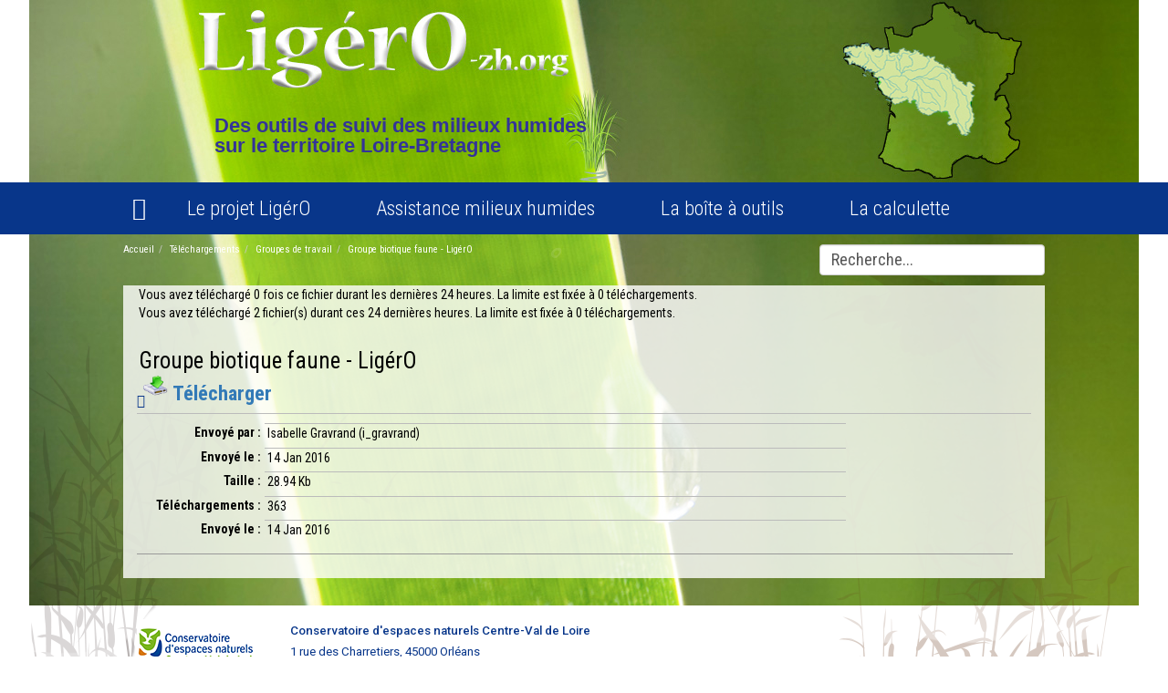

--- FILE ---
content_type: text/html; charset=utf-8
request_url: http://ligero-zh.org/telechargements/Groupes-de-travail/Groupe-biotique-faune---Lig%C3%A9rO/
body_size: 4286
content:
<!doctype html>

<html lang="fr-fr">

<head>
	  <base href="http://ligero-zh.org/telechargements/Groupes-de-travail/Groupe-biotique-faune---Lig%C3%A9rO/" />
  <meta http-equiv="content-type" content="text/html; charset=utf-8" />
  <meta name="keywords" content="Groupe biotique faune - LigérO" />
  <meta name="x-ua-compatible" content="IE=edge,chrome=1" />
  <title>Groupe biotique faune - LigérO</title>
  <link href="/templates/ligero/favicon.ico" rel="shortcut icon" type="image/vnd.microsoft.icon" />
  <link href="http://ligero-zh.org/component/search/?Itemid=139&amp;func=fileinfo&amp;id=2&amp;format=opensearch" rel="search" title="Valider Ligero" type="application/opensearchdescription+xml" />
  <link rel="stylesheet" href="/media/jui/css/chosen.css" type="text/css" />
  <link rel="stylesheet" href="/plugins/system/jcemediabox/css/jcemediabox.css?3ab6d4490e67378d035cce4c84ffa080" type="text/css" />
  <link rel="stylesheet" href="/plugins/system/jcemediabox/themes/standard/css/style.css?7361405241320e69bc1bfb093eb0a2f7" type="text/css" />
  <link rel="stylesheet" href="/templates/ligero/css/template.css" type="text/css" />
  <script src="/media/jui/js/jquery.min.js" type="text/javascript"></script>
  <script src="/media/jui/js/jquery-noconflict.js" type="text/javascript"></script>
  <script src="/media/jui/js/jquery-migrate.min.js" type="text/javascript"></script>
  <script src="/media/jui/js/chosen.jquery.min.js" type="text/javascript"></script>
  <script src="/plugins/system/jcemediabox/js/jcemediabox.js?2ee2100a9127451a41de5a4c2c62e127" type="text/javascript"></script>
  <script src="/templates/ligero/js/bootstrap.min.js" type="text/javascript"></script>
  <script src="/templates/ligero/js/logic.js" type="text/javascript"></script>
  <script src="/media/jui/js/bootstrap.min.js" type="text/javascript"></script>
  <script type="text/javascript">

		jQuery(document).ready(function (){
			jQuery('select').chosen({"disable_search_threshold":10,"search_contains":true,"allow_single_deselect":true,"placeholder_text_multiple":"S\u00e9lectionnez certaines options","placeholder_text_single":"S\u00e9lectionnez une option","no_results_text":"Aucun r\u00e9sultat correspondant"});
		});
	JCEMediaBox.init({popup:{width:"",height:"",legacy:0,lightbox:0,shadowbox:0,resize:1,icons:1,overlay:1,overlayopacity:0.8,overlaycolor:"#000000",fadespeed:500,scalespeed:500,hideobjects:0,scrolling:"fixed",close:2,labels:{'close':'Fermer','next':'Suivant','previous':'Précédent','cancel':'Annuler','numbers':'{$current} sur {$total}'},cookie_expiry:"",google_viewer:0},tooltip:{className:"tooltip",opacity:0.8,speed:150,position:"br",offsets:{x: 16, y: 16}},base:"/",imgpath:"plugins/system/jcemediabox/img",theme:"standard",themecustom:"",themepath:"plugins/system/jcemediabox/themes",mediafallback:0,mediaselector:"audio,video"});jQuery(document).ready(function(){
	jQuery('.hasTooltip').tooltip({"html": true,"container": "body"});
});
  </script>
  <style type='text/css'>
/* Remository specific CSS requiring variables */
		
div#remositorypageheading {
        background-image:       url(http://www.ligero-zh.org/preprod/components/com_remository/images/header.gif) ;
        height:                 auto;
}
div#remositorypageheading h2, div#remositorypageheading h3 {
        margin-left:       72px;
}
		
.remositoryonethumb {
	width: 120px;
}
.remositorydelthumb {
	height:		150px;
}
div.remositoryfilesummary {
	padding-right: 120px;
	min-height: 100px;
}
#remository h3.remositoryfileleft {
	padding-left: 42px;
	height: 36px;
}
#remository h3.remositoryfileright {
	padding-right: 42px;
	height: 36px;
}
/* End of variable Remository CSS */
</style>
  <link href='http://www.ligero-zh.org/components/com_remository/remository.css' rel='stylesheet' type='text/css' />
  <base href="http://www.ligero-zh.org/" />

	<meta name="viewport" content="width=device-width, initial-scale=1" />
	<link rel="apple-touch-icon-precomposed" href="/templates/ligero/images/apple-touch-icon-57x57-precomposed.png">
	<link rel="apple-touch-icon-precomposed" sizes="72x72" href="/templates/ligero/images/apple-touch-icon-72x72-precomposed.png">
	<link rel="apple-touch-icon-precomposed" sizes="114x114" href="/templates/ligero/images/apple-touch-icon-114x114-precomposed.png">
	<link rel="apple-touch-icon-precomposed" sizes="144x144" href="/templates/ligero/images/apple-touch-icon-144x144-precomposed.png">
	<link href='https://fonts.googleapis.com/css?family=Roboto:400,100,100italic,300,300italic,400italic,500,500italic,700,700italic,900,900italic' rel='stylesheet' type='text/css'>
	<link href='https://fonts.googleapis.com/css?family=Roboto+Condensed:400,300,300italic,400italic,700,700italic' rel='stylesheet' type='text/css'>
	<!-- Le HTML5 shim and media query for IE8 support -->
	<!--[if lt IE 9]>
	<script src="//html5shim.googlecode.com/svn/trunk/html5.js"></script>
	<!--<script type="text/javascript" src="/templates/ligero/js/respond.min.js"></script>-->
	<![endif]-->
</head>
  
<body class="site telechargements  0" role="document">

	<header>
		<div class="container">
			<a class="navbar-brand" href="/"><!--<img src="/templates/ligero/images/logo.png" rel="logo" />--></a>
			<div class="site-accroche">

<div class="custom"  >
	<p><span style="font-family: helvetica; color: rgb(51, 51, 153);"><strong>Des outils de suivi des milieux humides <br />sur le territoire Loire-Bretagne</strong></span></p></div>
</div>
		</div>
	</header>
	<!-- NAVBAR -->
  <nav class="navbar navbar-default" role="navigation">
    <div class="container">

      <!--<div class="navbar-header">
        <button type="button" class="navbar-toggle" data-toggle="collapse" data-target="#navbar-modules">
          <span class="sr-only">Navigation</span>
          <span class="icon-bar"></span>
          <span class="icon-bar"></span>
          <span class="icon-bar"></span>
        </button>
      </div>-->

      <div class="navbar-collapse" id="navbar-modules">
        <ul class="nav nav-tabs navbar-nav menu">
<li class="item-163"><a class="fa fa-home" href="/" ></a><div class="description"></div></li><li class="item-102"><a href="/projet-ligero" >Le projet LigérO</a><div class="description"></div></li><li class="item-103"><a href="/assistance-milieux-humides" >Assistance milieux humides</a><div class="description"></div></li><li class="item-210"><a href="/la-boite-a-outils" >La boîte à outils</a><div class="description"></div></li><li class="item-211"><a href="/la-calculette" >La calculette</a><div class="description"></div></li></ul>
<div class="search pull-right">
	<form action="/telechargements" method="post" class="form-inline">
		<input name="searchword" id="mod-search-searchword" maxlength="200"  class="inputbox search-query form-control" type="text" size="0" value="Recherche..."  onblur="if (this.value=='') this.value='Recherche...';" onfocus="if (this.value=='Recherche...') this.value='';" />		<input type="hidden" name="task" value="search" />
		<input type="hidden" name="option" value="com_search" />
		<input type="hidden" name="Itemid" value="143" />
	</form>
</div>

      </div>

    </div>
  </nav>

  <!-- BREADCRUMBS -->
  <div class="container breadcrumbs">
    
<ul class="breadcrumb">
	<li><a href="/" class="pathway">Accueil</a></li><li><a href="/telechargements/view,remository/" class="pathway">Téléchargements</a></li><li><a href="/telechargements/Groupes-de-travail/" class="pathway">Groupes de travail</a></li><li class="active"><span>Groupe biotique faune - LigérO</span></li></ul>

  </div>
  
  <!-- CONTENT -->
  <div class="container main_bloc">
    <div class="row">
    		
	 		
      <!-- content -->
      <div class=" col-xs-12 col-sm-12 col-md-12 col-lg-12 ">
        <div id="system-message-container">
	</div>

        
<!-- Start of Remository HTML -->
<div id='remository'>
	<div id='remositoryfileinfo'>
			<div class="remositorydownstatus">
				Vous avez téléchargé 0 fois ce fichier durant les dernières 24 heures. La limite est fixée à 0 téléchargements.
			</div>
			<div class="remositorydownstatus">
				Vous avez téléchargé 2 fichier(s) durant ces 24 dernières heures. La limite est fixée à 0 téléchargements.
			</div>
			

		<script type="text/javascript">
		/* <![CDATA[ */
		function download(){window.location = 'http://ligero-zh.org/telechargements/func-showdown/2/'}
		/* ]]> */
		</script>
			
		<h2>Groupe biotique faune - LigérO <a href="http://ligero-zh.org/telechargements/func-startdown/2/" rel="nofollow"><br />		
			<img src="http://www.ligero-zh.org/components/com_remository/images/download_trans.gif" width="32" height="32" style="border:0;"  alt="" />
		<strong id="remositoryinfodown"> Télécharger</strong></a><br /></h2>
		<dl>		<dt>Envoyé par&nbsp;:</dt>
		<dd>
		  Isabelle Gravrand (i_gravrand)
		</dd>		<dt>Envoyé le&nbsp;:</dt>
		<dd>
		  14 Jan 2016
		</dd>		<dt>Taille&nbsp;:</dt>
		<dd>
		  28.94 Kb
		</dd>		<dt>Téléchargements&nbsp;:</dt>
		<dd>
		  363
		</dd>		<dt>Envoyé le&nbsp;:</dt>
		<dd>
		  14 Jan 2016
		</dd>
	</dl>
	<!-- End of remositoryfileinfo -->
	</div>
		<div id='remositoryfooter'></div>
</div>
<!-- End of Remository HTML -->
        
      </div> 
    </div>
  </div>

	<!-- FOOTER -->
  <div class="footer">
  	<div class="container">
  		<div class="row">
  			<div class="first col-xs-2 col-sm-2 col-md-2 col-lg-2">
  				

<div class="custom logo_cen"  >
	<p><a href="http://www.cen-centre.org/" target="_blank"><img src="/images/footer/logo_cen_centre.png" alt="logo cen centre" /></a></p></div>


<div class="custom logo_fma"  >
	<p><a href="http://www.forum-zones-humides.org/forum-marais-atlantiques.aspx" target="_blank"><img src="/images/footer/logo_forum_fma.png" alt="logo forum fma" /></a></p></div>

  			</div>
  			<div class="col-xs-6 col-sm-6 col-md-6 col-lg-6">
  				

<div class="custom txt_cen"  >
	<p class="medium"><span style="font-size: 10pt;">Conservatoire d'espaces naturels Centre-Val de Loire</span></p>
<p class="regular"><span style="font-size: 10pt;">1 rue des Charretiers, 45000 Orléans</span></p>
<p><span style="font-size: 10pt;"><a href="/component/breezingforms/view/form?Itemid=105" class="contact">Contact</a> <span class="phone medium">06 24 74 56 31<br /></span></span></p></div>


<div class="custom txt_fma"  >
	<p class="medium"><span style="font-size: 10pt;">Forum des Marais Atlantiques</span></p>
<p class="regular"><span style="font-size: 10pt;">Quai aux Vivres BP 40214, 17304 Rochefort sur Mer Cedex</span></p>
<p><span style="font-size: 10pt;"><a href="/component/breezingforms/view/form?Itemid=105" class="contact">Contact</a> <span class="phone medium">05 46 87 85 36</span></span></p></div>

  			</div>
  			<div class="last col-xs-4 col-sm-4 col-md-4 col-lg-4">
  				

<div class="custom logo_aelb"  >
	<p><img src="/images/Images/Logos/AELB-CAS1-Q_2.png" alt="AELB CAS1 Q 2" width="220" height="78" style="float: left;" /></p></div>


<div class="custom logo_europe"  >
	<p><a href="http://www.europe-en-france.gouv.fr/" target="_blank"><img src="/images/footer/FederLoire_CenCVL.jpg" alt="FederLoire CenCVL" width="280" height="63" style="margin: 10px; float: left;" /></a></p></div>

  			</div>
	  	</div>
    	<p class="copyright"><br />Copyright &copy; 2026 - Ligero</p>
    	<ul class="nav nav-tabs navbar-nav menu">
<li class="item-142"><a href="/plan-du-site" >Plan du site</a><div class="description"></div></li><li class="item-143"><a href="/mentions-legales" >Mentions Légales</a><div class="description"></div></li><li class="item-144"><a data-toggle="dropdown" href="http://www.altaisweb.fr/" >Réalisation AltaïsWeb.fr</a></li></ul>

  	</div>
  </div>
	
	<script>
  (function(i,s,o,g,r,a,m){i['GoogleAnalyticsObject']=r;i[r]=i[r]||function(){
  (i[r].q=i[r].q||[]).push(arguments)},i[r].l=1*new Date();a=s.createElement(o),
  m=s.getElementsByTagName(o)[0];a.async=1;a.src=g;m.parentNode.insertBefore(a,m)
  })(window,document,'script','https://www.google-analytics.com/analytics.js','ga');

  ga('create', 'UA-77687705-1', 'auto');
  ga('send', 'pageview');

</script>
</body>


</html>


--- FILE ---
content_type: text/css
request_url: http://www.ligero-zh.org/components/com_remository/remository.css
body_size: 2864
content:
/* This is the Remository specific CSS 

#remository, #remositoryfileinfo {
width: 100%;
}

hr {
	height: 1px;
	margin: 10px 0;
	border: none;
	border-bottom: 1px dotted #bbbbbb;
}
*/

#remositoryAddFile #remositoryuploadinfo dl, #remositoryuploadinfo dd, #remositoryuploadinfo dt {
	margin-left: 0;
}

#remositoryAddFile dl, #remository p {
	margin: 0 0 6px 0;
	padding: 0;
}

/*---------------------------------|
| Specific front office management |
|---------------------------------*/
#remositoryAddFile {
	/*float: right;*/
    margin:0px;
    padding: 5px;
}

#remositoryAddFile #remositoryuplocal, #remositoryAddFile #remositoryupremote, #remositoryAddFile #remositoryuploadinfo {
	background-color: #ffffff;
	padding: 0;
}	
/*#remositoryAddFile {
	color: #1c1c1c;
	font-family: arial;
	font-size: 14px;
	width: 100%;
}*/
#remositoryAddFile #remositoryupremote {
	clear: both;
}
#remositoryAddFile .clear {
	clear: both;
}
#remositoryAddFile h2 {
	border-bottom:3px solid #D9D9D9;
	font-size:22px;
	line-height:27px;
	margin: 14px 0;
	padding: 0;
}
/*#remositoryAddFile a {
	color: #0264c7;
}*/
#remositoryAddFile input, #remositoryAddFile select,  #remositoryAddFile .chzn-container {
	padding: 3px;
	font-size: 14px;
	clear: both;
	float: left;
}
#remositoryAddFile .chzn-container a{color: #000000;}
#remositoryAddFile textarea {
	float: left;
	clear: both;
	}
#remositoryAddFile label em {
	font-weight: normal;
}
#remositoryAddFile .remositoryfilesummary dt, #remositoryAddFile #remositoryfileinfo dt, #remositoryAddFile #remositoryupload label,
#remositoryAddFile #remositoryupload dt, #remositoryAddFile #remositorymanycommon dt, #remositoryAddFile #remositorymanycommon label,
#remositoryAddFile #remositorythumbupdate dt, #remositoryAddFile #remositorythumbupdate label, #remositoryAddFile dt {
	font-size: 13px;
	font-weight: bold;
	display: block;
	padding: 6px 0px 2px 0;
	clear: both;
	border: none;
	float: left;
	text-align: left;
	width: 275px;
}
#remositoryAddFile .button2-left {
	margin: 5px 0 10px -2px;
}
#remositoryAddFile .button2-left a {
	width: 97px;
	height: 29px;
	line-height: 29px;
	padding: 0;
	text-align: center;
	color: #1c1c1c;
	font-size: 13px;
}
#remositoryAddFile .button2-left a:hover {
	text-decoration: underline;
}
#remositoryAddFile input.button {
/*
background-image: url(http://j15.testremository.com/images/remository/button-2.png);
width: 78px;
height: 19px;
*/
	line-height: 37px;
	text-align: center;
	padding: 9px 2px 9px 0;
	margin: 10px 0 20px 0;
	font-size: 15px;
	display: block;
	float: left;
	clear: none;
}
#remositoryAddFile .button:hover {
	text-decoration: underline;
}
#remositoryAddFile .button.first {
	margin: 10px 5px 0 0px;
}
#remositoryAddFile .button2-left {
	background-image: url(/components/com_remository/images/button-1-left.png);
	position: relative;
	top: 5px;
}
* html #remositoryAddFile .button2-left {
	background-image: url(/components/com_remository/images/button-1-left.gif);
}
#remositoryAddFile .button2-left .blank {
	background-image: url(/components/com_remository/images/button-1-right.png);
	margin-right: -11px;
}
* html #remositoryAddFile .button2-left .blank {
	margin-right: 0;
	background-image: url(/components/com_remository/images/button-1-right.gif);
}
#remositoryAddFile .icons {
	margin-left: 0px;
	clear: both;
}
#remositoryAddFile .icons a {
	width: 32px;
	padding: 3px;
	margin: 0;
}
#remositoryAddFile p.instructions {
	font-size: 15px;
	font-weight: bold;
	margin-bottom: 8px;
}
#remositoryAddFile a.right {
	float: right;
	font-size: 15px;
	line-height: 28px;
}
#remositoryAddFile #remositoryeditor {
	float: left;
	margin-left: 0;
}
#remositoryAddFile .mceToolbar.mceLeft.mceFirst.mceLast {
	background-color: transparent;
	background-image: url(/components/com_remository/images/wysiwyg-bg.png);
	background-repeat: repeat-x;
	background-position: bottom;
	width: 500px;
}
* html #remositoryAddFile .mceToolbar.mceLeft.mceFirst.mceLast {
	background-image: none;
	background-color: #e4e4e4;
}
#remositoryAddFile .defaultSkin table {
	background-color: transparent;
}
#remositoryAddFile .moduletable {
	clear: both;
}
#remositoryAddFile .defaultSkin table.mceLayout tr.mceFirst td, #remository .defaultSkin table.mceLayout tr.mceLast td {
	border: none;
}
#remositorymanyfiles label{display: inline-block;}
#remositorymanycommon dt{font-weight: normal;}

/* Added by Gebus */
span.remositoryFolder {
    float: left;
    margin-top: -14px;
    margin-right: 5px;
}
span.remositoryUpdateFolder {
    float: left;
    margin-top: -8px;
}
span.remositoryDeleteFolder {
    float: left;
    margin-top: -8px;
}

span.remositoryUpdateCurrentFolder {
    float: left;
    margin-top: -8px;
}
span.remositoryDeleteCurrentFolder {
    float: left;
    margin-top: -8px;
    margin-right: 5px;
}

div.remositoryCreateFolder {
    padding: 30px 0;
    border-top: 1px dotted #999;
}

div.remositoryCreateFolder img {
    float: left;
    margin: -14px 5px 0 0;
}



/**** MISCELLANEOUS ****/

#remositorylistsearch {
	float: right;
	margin-top: 20px;
}
#remositorylistsearch input {
	background: #FFF url(images/icon-search.gif) scroll no-repeat;
    background-position: 95% 50%;

}

#remositorypageheading {
	clear: right;
	background-repeat: no-repeat;
	background-position: 0% 50%;
	padding-top: 10px;
	width: 100%;
}
#remository #remositorypageheading h2, #remository #remositorypageheading h3 {
	text-align: left;
	line-height: normal;
}
.remositorydownstatus {
	padding: 2px;
}

.remositoryNarrow {
	padding: 8px 0;
}

#remositorycredits {
	width: 98%;
	text-align: left;
	padding: 10px 10px 20px 0;
}
#remositorypreamble {
	padding: 5px;
}
#remositorycredits {
	text-align: center;
	clear: both;
}
#remositorypathway img, #remositorycontainer img, #remositoryfilelisting div img,
#left img, #right img, #remositorycontainerlist img, #remositorypageheading h2 img,
#remositorypageheading h3 img, #remository h4 img {
	border: 0;
	padding: 2px;
}
#remositoryfooter {
	width: 98%;
	padding: 10px 10px 0 0;
	margin-top: 10px;
	border-bottom: 1px solid #999;
	clear: both;
}
#remositoryfooter #left {
	width: 60%;
	float: left;
	padding: 10px;
	margin: 5px 0 0;
}
#remositoryfooter #right {
	float: left;
	padding: 10px;
	margin: 5px 0 0;
}
#remositorycontainerlist table {
	width: 98%;
	border: 0;
}
#remositorycontainerlist th {
	text-align: left;
	border: none;
}
#remositorycontainerlist td {
	border: none;
}
#remository #remositorycontainerlist h3 {
	border-top: 1px dotted #999;
	margin: 0px;
	padding-top: 14px;
}
#remositorycontainerhead {
	width: 80%;
}
#remositoryorderby {
	line-height: 30px;
}
.remositoryfileblock {
	border-top: 1px solid #999;
}
#remository #remositoryfilelisting h3 {
	background-repeat: no-repeat;
	margin: 5px 0 5px 0;
	line-height: 100%;
}
#remository h3.remositoryfileleft {
	float: left;
	width: 60%;
}
#remository h3.remositoryfileright {
	float: right;
	background-image: url('/components/com_remository/images/download_trans.gif');
	background-repeat: no-repeat;
	background-position: top right;
	text-align: right;
	max-width: 30%;
}
#remository #remositoryfilelisting h3 a, #remository #remositoryfilelisting h3 a:link {
	text-decoration: none;
}
#remositoryfileinfo img {
	padding: 10px 0 0 5px;
	margin-top: -6px;
	border: 0;
	float: left;
}
#remositoryinfodown {
	padding: 12px 10px 0 5px;
	font-size: 90%;
	float: left;
}
.remositorylistdown {
	padding: 10px 0 0;
	margin: 10px 0 -10px 0;
	border: 0;
	height: 25px;
	line-height: 25px;
	vertical-align: middle;
}
#remositoryplaintext {
	clear: left;
	width: 99%;
}
#remositorythumbbox {
	clear: left;
	width: 95%;
	border-top: 1px dotted #999;
}
#remositoryrelateddocs table, #remositoryrelateddocs td {
	border: none;
}
#remositoryrelateddocs {
	clear: both;
	padding: 10px 25px 0 25px;
}
.remos
.remositorythumbset a {
	padding: 3px;
}
.remositorythumbset {
	float: left;
	width: 65%;
}
.remositorycommand {
	padding: 5px;
	/*border: 1px solid red;*/
	margin: 3px;
}
.remositorycommand a img{height: 16px; width: 16px;}
#remositorycmdbox {
	/*width: 22%;*/
    width: auto;
	clear: left;
	float: left;
	text-align: right;
	font-weight: bold;
}
#remositoryfileinfo h2 img {

}
#remositoryfileinfo h2 {
	border-bottom: 1px solid #bbbbbb;
	padding: 10px 0 20px 2px!important;
}
#remositoryfileinfo h2 a, #remositoryfileinfo h2 a:link {
	text-decoration: none;
}
.remositoryonethumb {
	float: right;
	padding: 5px;
}
.remositorythumbnail {
	float: left;
	padding: 0 5px;
}

/* IE hack to get round ignoring right margin */
* html .remositoryfilesummary
{
	width: 100%;
}
.remositoryfilesummary {
	clear:both;
	background-repeat: no-repeat;
	background-position:top right;
}
.remositorypagenav {
	clear: both;
	width: 100%;
	text-align: right;
	padding-top: 10px;
}
.remositoryfilesummary dt, #remositoryfileinfo dt, #remositoryupload label,
#remositoryupload dt, #remositorymanycommon dt, #remositorymanycommon label,
#remositorythumbupdate dt, #remositorythumbupdate label {
	width: 140px;
	float: left;
	clear: left;
	margin: 0;
	padding: 0 0.3em 0.4em 0.2em;
/*	border-top: 1px dotted #DDDDDD; */
	text-align: right;
}

/* commented backslash hack for mac-ie5 \*/
dt { clear: both; }
/* end hack */

.remositoryfilesummary dd, #remositoryfileinfo dd, #remositorythumbupdate dd
{
	float: left;
	margin: 0;
	width: 65%;
	padding: 0 0.2em 0.4em 0.2em;
	border-top: 1px solid #BBB;
}
.remositorydelthumb {
	float: left;
	padding: 5px;
	margin: 0;
	text-align: center;
}
/* This defines the light background colour used by Remository */
.remositoryfilesummary dd, #remositoryuplocal, #remositoryuploadinfo,
#remositorymanycommon, #remositorycontainerlist th, .remositorylight {
	background-color: #EEE;
}

/* This defines the dark background colour used by Remository */
.remositorydark, #remositoryupremote {
	background-color: #eeeeee;
}
#remositoryuplocal, #remositoryuploadinfo, #remositorymanycommon {
	padding: 8px;
	margin: 0;
}
#remositoryupremote {
	padding: 8px;
	margin: 0;
}
#remositoryiconlist div, #remositoryiconlist p, .remositorymax {
	margin-left: 30%;
	padding: 2px;
}
#remositoryiconlist img {
border: 0;
}

/* IE hack to control icons */
* html #remositoryiconlist div
{
	width:70%;
}
#remositoryeditor {
	clear: left;
	margin-left: 10px;
}
.remositorymessage {
	font-size: 18px;
	font-weight: bold;
}

.remositorycomment {
	font-style:italic;
        margin-top: 12px;
}

.remositorywarning {
        font-weight: bold;
        color: #cc0000;
}
/* End of the Remository specific CSS */




/*--------------------------------------------------|
| dTree 2.05 | www.destroydrop.com/javascript/tree/ |
|---------------------------------------------------|
| Copyright (c) 2002-2003 Geir Landr� |
|--------------------------------------------------*/

.dtree {
	font-family: Verdana, Geneva, Arial, Helvetica, sans-serif;
	font-size: 11px;
	color: #666;
	white-space: nowrap;
	line-height: 100%;
}
.dtree img {
	border: 0px;
	vertical-align: middle;
}
.dtree a {
	color: #333;
	text-decoration: none;
}
.dtree a.node, .dtree a.nodeSel {
	white-space: nowrap;
	padding: 1px 2px 1px 2px;
}
.dtree a.node:hover, .dtree a.nodeSel:hover {
	color: #333;
	text-decoration: underline;
}
.dtree a.nodeSel {
	background-color: #c0d2ec;
}
.dtree .clip {
	overflow: hidden;
}




#remositorysearch label{display: inline-block;}
#remositorysearch input[type="radio"], #remositorysearch input[type="checkbox"]{margin:0px;}
#remositorysearch #search_text{margin:0px;}
#remositorylicenseagree input[type="radio"], #remositorylicenseagree input[type="checkbox"]{margin:0px;margin-bottom: 4px;}
#remositorylicenseagree .agreecheck_text{margin-top:2px;}

--- FILE ---
content_type: application/javascript
request_url: http://ligero-zh.org/templates/ligero/js/logic.js
body_size: 473
content:
jQuery(document).ready(function($) {

	// YOUR SCRIPT HERE
	$( ".agenda .blog .content > div:first-child" ).addClass("active");
	 var n = $( ".agenda .blog .content > div" ).length;
	 var top = $( ".agenda .blog .content" ).css("top");
	 var top_value;
	 var click_d = 0;
	 var clck_u = 0;
	 var height_max = n*83 - 83*2;
	 var click_d_max = n - 2;
	 console.log(n);
	$( ".front .blog #pagination a.next_actu" ).on('click', function(event) {
		top = $( ".agenda .blog .content" ).css("top");
		event.preventDefault();
		console.log(top);
		click_d = click_d + 1;
		console.log(click_d);
		console.log(click_d_max);
		if ( click_d <= click_d_max) {
			//$(this).hide();
			if( top != "-"+height_max+"px"){
				$( ".agenda .blog .content" ).animate({
					top: "-=83",  
				},1000);
			}
		}else{
				$(this).hide();
				$( ".front .blog #pagination a.prev_actu" ).show();
				click_d = click_d_max;
			}
	});
	$( ".front .blog #pagination a.prev_actu" ).on('click', function(event) {
		top = $( ".agenda .blog .content" ).css("top");
		event.preventDefault();
		console.log(top);
		click_d = click_d - 1;
		console.log(click_d);
		console.log(click_d_max);
		if ( click_d >= 0) {
			if( top != "0px"){
				$( ".agenda .blog .content" ).animate({
					top: "+=83",  
				},1000);
			}
		}else{
				$( ".front .blog #pagination a.next_actu" ).show();
				$(this).hide();
				click_d = 0;
		}
	});
});
